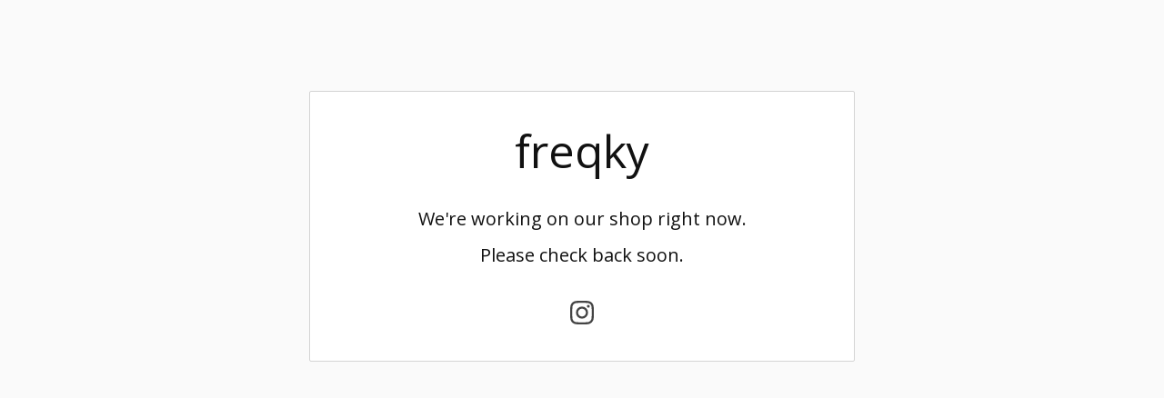

--- FILE ---
content_type: text/css; charset=utf-8
request_url: https://www.freqky.com/theme_stylesheets/203036179/1670050893/theme.css
body_size: 10608
content:
/*
 * jQuery FlexSlider v2.6.0
 * http://www.woothemes.com/flexslider/
 *
 * Copyright 2012 WooThemes
 * Free to use under the GPLv2 and later license.
 * http://www.gnu.org/licenses/gpl-2.0.html
 *
 * Contributing author: Tyler Smith (@mbmufffin)
 *
 */
/* ====================================================================================================================
 * FONT-FACE
 * ====================================================================================================================*/

@font-face {
  font-family: 'flexslider-icon';
  src: url('fonts/flexslider-icon.eot');
  src: url('fonts/flexslider-icon.eot?#iefix') format('embedded-opentype'), url('fonts/flexslider-icon.woff') format('woff'), url('fonts/flexslider-icon.ttf') format('truetype'), url('fonts/flexslider-icon.svg#flexslider-icon') format('svg');
  font-weight: normal;
  font-style: normal;
}
/* ====================================================================================================================
 * RESETS
 * ====================================================================================================================*/
.flex-container a:hover,
.flex-slider a:hover {
  outline: none;
}
.slides,
.slides > li,
.flex-control-nav,
.flex-direction-nav {
  margin: 0;
  padding: 0;
  list-style: none;
}
.flex-pauseplay span {
  text-transform: capitalize;
}
/* ====================================================================================================================
 * BASE STYLES
 * ====================================================================================================================*/
.flexslider {
  margin: 0;
  padding: 0;
}
.flexslider .slides > li {
  display: none;
  -webkit-backface-visibility: hidden;
}
.flexslider .slides img {
  width: 100%;
  display: block;
}
.flexslider .slides:after {
  content: "\0020";
  display: block;
  clear: both;
  visibility: hidden;
  line-height: 0;
  height: 0;
}
html[xmlns] .flexslider .slides {
  display: block;
}
* html .flexslider .slides {
  height: 1%;
}
.no-js .flexslider .slides > li:first-child {
  display: block;
}
/* ====================================================================================================================
 * DEFAULT THEME
 * ====================================================================================================================*/
.flexslider {
  margin: 0 0 60px;
  background: #ffffff;
  border: 4px solid #ffffff;
  position: relative;
  zoom: 1;
  -webkit-border-radius: 4px;
  -moz-border-radius: 4px;
  border-radius: 4px;
  -webkit-box-shadow: '' 0 1px 4px rgba(0, 0, 0, 0.2);
  -moz-box-shadow: '' 0 1px 4px rgba(0, 0, 0, 0.2);
  -o-box-shadow: '' 0 1px 4px rgba(0, 0, 0, 0.2);
  box-shadow: '' 0 1px 4px rgba(0, 0, 0, 0.2);
}
.flexslider .slides {
  zoom: 1;
}
.flexslider .slides img {
  height: auto;
  -moz-user-select: none;
}
.flex-viewport {
  max-height: 2000px;
  -webkit-transition: all 1s ease;
  -moz-transition: all 1s ease;
  -ms-transition: all 1s ease;
  -o-transition: all 1s ease;
  transition: all 1s ease;
}
.loading .flex-viewport {
  max-height: 300px;
}
.carousel li {
  margin-right: 5px;
}
.flex-direction-nav {
  *height: 0;
}
.flex-direction-nav a {
  text-decoration: none;
  display: block;
  width: 40px;
  height: 40px;
  margin: -20px 0 0;
  position: absolute;
  top: 50%;
  z-index: 10;
  overflow: hidden;
  opacity: 0;
  cursor: pointer;
  color: rgba(0, 0, 0, 0.8);
  text-shadow: 1px 1px 0 rgba(255, 255, 255, 0.3);
  -webkit-transition: all 0.3s ease-in-out;
  -moz-transition: all 0.3s ease-in-out;
  -ms-transition: all 0.3s ease-in-out;
  -o-transition: all 0.3s ease-in-out;
  transition: all 0.3s ease-in-out;
}
.flex-direction-nav a:before {
  font-family: "flexslider-icon";
  font-size: 40px;
  display: inline-block;
  content: '\f001';
  color: rgba(0, 0, 0, 0.8);
  text-shadow: 1px 1px 0 rgba(255, 255, 255, 0.3);
}
.flex-direction-nav a.flex-next:before {
  content: '\f002';
}
.flex-direction-nav .flex-prev {
  left: -50px;
}
.flex-direction-nav .flex-next {
  right: -50px;
  text-align: right;
}
.flexslider:hover .flex-direction-nav .flex-prev {
  opacity: 0.7;
  left: 10px;
}
.flexslider:hover .flex-direction-nav .flex-prev:hover {
  opacity: 1;
}
.flexslider:hover .flex-direction-nav .flex-next {
  opacity: 0.7;
  right: 10px;
}
.flexslider:hover .flex-direction-nav .flex-next:hover {
  opacity: 1;
}
.flex-direction-nav .flex-disabled {
  opacity: 0!important;
  filter: alpha(opacity=0);
  cursor: default;
  z-index: -1;
}
.flex-pauseplay a {
  display: block;
  width: 20px;
  height: 20px;
  position: absolute;
  bottom: 5px;
  left: 10px;
  opacity: 0.8;
  z-index: 10;
  overflow: hidden;
  cursor: pointer;
  color: #000;
}
.flex-pauseplay a:before {
  font-family: "flexslider-icon";
  font-size: 20px;
  display: inline-block;
  content: '\f004';
}
.flex-pauseplay a:hover {
  opacity: 1;
}
.flex-pauseplay a.flex-play:before {
  content: '\f003';
}
.flex-control-nav {
  width: 100%;
  position: absolute;
  bottom: -40px;
  text-align: center;
}
.flex-control-nav li {
  margin: 0 6px;
  display: inline-block;
  zoom: 1;
  *display: inline;
}
.flex-control-paging li a {
  width: 11px;
  height: 11px;
  display: block;
  background: #666;
  background: rgba(0, 0, 0, 0.5);
  cursor: pointer;
  text-indent: -9999px;
  -webkit-box-shadow: inset 0 0 3px rgba(0, 0, 0, 0.3);
  -moz-box-shadow: inset 0 0 3px rgba(0, 0, 0, 0.3);
  -o-box-shadow: inset 0 0 3px rgba(0, 0, 0, 0.3);
  box-shadow: inset 0 0 3px rgba(0, 0, 0, 0.3);
  -webkit-border-radius: 20px;
  -moz-border-radius: 20px;
  border-radius: 20px;
}
.flex-control-paging li a:hover {
  background: #333;
  background: rgba(0, 0, 0, 0.7);
}
.flex-control-paging li a.flex-active {
  background: #000;
  background: rgba(0, 0, 0, 0.9);
  cursor: default;
}
.flex-control-thumbs {
  margin: 5px 0 0;
  position: static;
  overflow: hidden;
}
.flex-control-thumbs li {
  width: 25%;
  float: left;
  margin: 0;
}
.flex-control-thumbs img {
  width: 100%;
  height: auto;
  display: block;
  opacity: .7;
  cursor: pointer;
  -moz-user-select: none;
  -webkit-transition: all 1s ease;
  -moz-transition: all 1s ease;
  -ms-transition: all 1s ease;
  -o-transition: all 1s ease;
  transition: all 1s ease;
}
.flex-control-thumbs img:hover {
  opacity: 1;
}
.flex-control-thumbs .flex-active {
  opacity: 1;
  cursor: default;
}
/* ====================================================================================================================
 * RESPONSIVE
 * ====================================================================================================================*/
@media screen and (max-width: 860px) {
  .flex-direction-nav .flex-prev {
    opacity: 1;
    left: 10px;
  }
  .flex-direction-nav .flex-next {
    opacity: 1;
    right: 10px;
  }
}
/* Magnific Popup CSS */

.mfp-bg {
  top: 0;
  left: 0;
  width: 100%;
  height: 100%;
  z-index: 1042;
  overflow: hidden;
  position: fixed;
  background: #0b0b0b;
  opacity: 0.8; }

.mfp-wrap {
  top: 0;
  left: 0;
  width: 100%;
  height: 100%;
  z-index: 1043;
  position: fixed;
  outline: none !important;
  -webkit-backface-visibility: hidden; }

.mfp-container {
  text-align: center;
  position: absolute;
  width: 100%;
  height: 100%;
  left: 0;
  top: 0;
  padding: 0 8px;
  box-sizing: border-box; }

.mfp-container:before {
  content: '';
  display: inline-block;
  height: 100%;
  vertical-align: middle; }

.mfp-align-top .mfp-container:before {
  display: none; }

.mfp-content {
  position: relative;
  display: inline-block;
  vertical-align: middle;
  margin: 0 auto;
  text-align: left;
  z-index: 1045; }

.mfp-inline-holder .mfp-content,
.mfp-ajax-holder .mfp-content {
  width: 100%;
  cursor: auto; }

.mfp-ajax-cur {
  cursor: progress; }

.mfp-zoom-out-cur, .mfp-zoom-out-cur .mfp-image-holder .mfp-close {
  cursor: -moz-zoom-out;
  cursor: -webkit-zoom-out;
  cursor: zoom-out; }

.mfp-zoom {
  cursor: pointer;
  cursor: -webkit-zoom-in;
  cursor: -moz-zoom-in;
  cursor: zoom-in; }

.mfp-auto-cursor .mfp-content {
  cursor: auto; }

.mfp-close,
.mfp-arrow,
.mfp-preloader,
.mfp-counter {
  -webkit-user-select: none;
  -moz-user-select: none;
  user-select: none; }

.mfp-loading.mfp-figure {
  display: none; }

.mfp-hide {
  display: none !important; }

.mfp-preloader {
  color: #CCC;
  position: absolute;
  top: 50%;
  width: auto;
  text-align: center;
  margin-top: -0.8em;
  left: 8px;
  right: 8px;
  z-index: 1044; }
  .mfp-preloader a {
    color: #CCC; }
    .mfp-preloader a:hover {
      color: #FFF; }

.mfp-s-ready .mfp-preloader {
  display: none; }

.mfp-s-error .mfp-content {
  display: none; }

button.mfp-close,
button.mfp-arrow {
  overflow: visible;
  cursor: pointer;
  background: transparent;
  border: 0;
  -webkit-appearance: none;
  display: block;
  outline: none;
  padding: 0;
  z-index: 1046;
  box-shadow: none;
  touch-action: manipulation; }

button::-moz-focus-inner {
  padding: 0;
  border: 0; }

.mfp-close {
  width: 44px;
  height: 44px;
  line-height: 44px;
  position: absolute;
  right: 0;
  top: 0;
  text-decoration: none;
  text-align: center;
  opacity: 0.65;
  padding: 0 0 18px 10px;
  color: #FFF;
  font-style: normal;
  font-size: 28px;
  font-family: Arial, Baskerville, monospace; }
  .mfp-close:hover,
  .mfp-close:focus {
    opacity: 1; }
  .mfp-close:active {
    top: 1px; }

.mfp-close-btn-in .mfp-close {
  color: #333; }

.mfp-image-holder .mfp-close,
.mfp-iframe-holder .mfp-close {
  color: #FFF;
  right: -6px;
  text-align: right;
  padding-right: 6px;
  width: 100%; }

.mfp-counter {
  position: absolute;
  top: 0;
  right: 0;
  color: #CCC;
  font-size: 12px;
  line-height: 18px;
  white-space: nowrap; }

.mfp-arrow {
  position: absolute;
  opacity: 0.65;
  margin: 0;
  top: 50%;
  margin-top: -55px;
  padding: 0;
  width: 90px;
  height: 110px;
  -webkit-tap-highlight-color: transparent; }
  .mfp-arrow:active {
    margin-top: -54px; }
  .mfp-arrow:hover,
  .mfp-arrow:focus {
    opacity: 1; }
  .mfp-arrow:before,
  .mfp-arrow:after {
    content: '';
    display: block;
    width: 0;
    height: 0;
    position: absolute;
    left: 0;
    top: 0;
    margin-top: 35px;
    margin-left: 35px;
    border: medium inset transparent; }
  .mfp-arrow:after {
    border-top-width: 13px;
    border-bottom-width: 13px;
    top: 8px; }
  .mfp-arrow:before {
    border-top-width: 21px;
    border-bottom-width: 21px;
    opacity: 0.7; }

.mfp-arrow-left {
  left: 0; }
  .mfp-arrow-left:after {
    border-right: 17px solid #FFF;
    margin-left: 31px; }
  .mfp-arrow-left:before {
    margin-left: 25px;
    border-right: 27px solid #3F3F3F; }

.mfp-arrow-right {
  right: 0; }
  .mfp-arrow-right:after {
    border-left: 17px solid #FFF;
    margin-left: 39px; }
  .mfp-arrow-right:before {
    border-left: 27px solid #3F3F3F; }

.mfp-iframe-holder {
  padding-top: 40px;
  padding-bottom: 40px; }
  .mfp-iframe-holder .mfp-content {
    line-height: 0;
    width: 100%;
    max-width: 900px; }
  .mfp-iframe-holder .mfp-close {
    top: -40px; }

.mfp-iframe-scaler {
  width: 100%;
  height: 0;
  overflow: hidden;
  padding-top: 56.25%; }
  .mfp-iframe-scaler iframe {
    position: absolute;
    display: block;
    top: 0;
    left: 0;
    width: 100%;
    height: 100%;
    box-shadow: 0 0 8px rgba(0, 0, 0, 0.6);
    background: #000; }

/* Main image in popup */
img.mfp-img {
  width: auto;
  max-width: 100%;
  height: auto;
  display: block;
  line-height: 0;
  box-sizing: border-box;
  padding: 40px 0 40px;
  margin: 0 auto; }

/* The shadow behind the image */
.mfp-figure {
  line-height: 0; }
  .mfp-figure:after {
    content: '';
    position: absolute;
    left: 0;
    top: 40px;
    bottom: 40px;
    display: block;
    right: 0;
    width: auto;
    height: auto;
    z-index: -1;
    box-shadow: 0 0 8px rgba(0, 0, 0, 0.6);
    background: #444; }
  .mfp-figure small {
    color: #BDBDBD;
    display: block;
    font-size: 12px;
    line-height: 14px; }
  .mfp-figure figure {
    margin: 0; }

.mfp-bottom-bar {
  margin-top: -36px;
  position: absolute;
  top: 100%;
  left: 0;
  width: 100%;
  cursor: auto; }

.mfp-title {
  text-align: left;
  line-height: 18px;
  color: #F3F3F3;
  word-wrap: break-word;
  padding-right: 36px; }

.mfp-image-holder .mfp-content {
  max-width: 100%; }

.mfp-gallery .mfp-image-holder .mfp-figure {
  cursor: pointer; }

@media screen and (max-width: 800px) and (orientation: landscape), screen and (max-height: 300px) {
  /**
       * Remove all paddings around the image on small screen
       */
  .mfp-img-mobile .mfp-image-holder {
    padding-left: 0;
    padding-right: 0; }
  .mfp-img-mobile img.mfp-img {
    padding: 0; }
  .mfp-img-mobile .mfp-figure:after {
    top: 0;
    bottom: 0; }
  .mfp-img-mobile .mfp-figure small {
    display: inline;
    margin-left: 5px; }
  .mfp-img-mobile .mfp-bottom-bar {
    background: rgba(0, 0, 0, 0.6);
    bottom: 0;
    margin: 0;
    top: auto;
    padding: 3px 5px;
    position: fixed;
    box-sizing: border-box; }
    .mfp-img-mobile .mfp-bottom-bar:empty {
      padding: 0; }
  .mfp-img-mobile .mfp-counter {
    right: 5px;
    top: 3px; }
  .mfp-img-mobile .mfp-close {
    top: 0;
    right: 0;
    width: 35px;
    height: 35px;
    line-height: 35px;
    background: rgba(0, 0, 0, 0.6);
    position: fixed;
    text-align: center;
    padding: 0; } }

@media all and (max-width: 900px) {
  .mfp-arrow {
    -webkit-transform: scale(0.75);
    transform: scale(0.75); }
  .mfp-arrow-left {
    -webkit-transform-origin: 0;
    transform-origin: 0; }
  .mfp-arrow-right {
    -webkit-transform-origin: 100%;
    transform-origin: 100%; }
  .mfp-container {
    padding-left: 6px;
    padding-right: 6px; } }
/*! normalize.css v3.0.3 | MIT License | github.com/necolas/normalize.css */
html{font-family:sans-serif;-ms-text-size-adjust:100%;-webkit-text-size-adjust:100%}body{margin:0}article,aside,details,figcaption,figure,footer,header,hgroup,main,menu,nav,section,summary{display:block}audio,canvas,progress,video{display:inline-block;vertical-align:baseline}audio:not([controls]){display:none;height:0}[hidden],template{display:none}a{background-color:transparent}a:active,a:hover{outline:0}abbr[title]{border-bottom:1px dotted}b,strong{font-weight:bold}dfn{font-style:italic}h1{font-size:2em;margin:.67em 0}mark{background:#ff0;color:#000}small{font-size:80%}sub,sup{font-size:75%;line-height:0;position:relative;vertical-align:baseline}sup{top:-0.5em}sub{bottom:-0.25em}img{border:0}svg:not(:root){overflow:hidden}figure{margin:1em 40px}hr{box-sizing:content-box;height:0}pre{overflow:auto}code,kbd,pre,samp{font-family:monospace,monospace;font-size:1em}button,input,optgroup,select,textarea{color:inherit;font:inherit;margin:0}button{overflow:visible}button,select{text-transform:none}button,html input[type="button"],input[type="reset"],input[type="submit"]{-webkit-appearance:button;cursor:pointer}button[disabled],html input[disabled]{cursor:default}button::-moz-focus-inner,input::-moz-focus-inner{border:0;padding:0}input{line-height:normal}input[type="checkbox"],input[type="radio"]{box-sizing:border-box;padding:0}input[type="number"]::-webkit-inner-spin-button,input[type="number"]::-webkit-outer-spin-button{height:auto}input[type="search"]{-webkit-appearance:textfield;box-sizing:content-box}input[type="search"]::-webkit-search-cancel-button,input[type="search"]::-webkit-search-decoration{-webkit-appearance:none}fieldset{border:1px solid silver;margin:0 2px;padding:.35em .625em .75em}legend{border:0;padding:0}textarea{overflow:auto}optgroup{font-weight:bold}table{border-collapse:collapse;border-spacing:0}td,th{padding:0}
* {
  box-sizing: border-box;
}

body, html {
  height: 100%;
  min-height: 100%;
  position: relative;
}

body {
  display: -webkit-flex;
  display: -ms-flexbox;
  display: flex;
  -webkit-flex-direction: column;
  -ms-flex-direction: column;
  flex-direction: column;
  -moz-osx-font-smoothing: grayscale;
  -webkit-font-smoothing: antialiased;
  background-color: #FFFFFF;
  color: #111111;
  font-family: "Open Sans", sans-serif;
  line-height: 1;
}

a {
  transition: color 0.2s ease, text-decoration-color 0.2s ease;
  color: #444444;
  text-decoration-color: transparent;
}
a:hover, a:focus {
  color: #111111;
  text-decoration: underline;
}

h1, h2, h3, h4, h5, h6 {
  color: #0D0F0F;
  font-family: "Cutive Mono", monospace;
  font-weight: 500;
  line-height: 1.25;
  margin: 0;
  padding: 0;
}

h1 {
  font-size: 28px;
  margin-bottom: 30px;
}
@media only screen and (max-width: 800px) {
  h1 {
    text-align: center;
  }
}

img {
  display: block;
  max-width: 100%;
}

p {
  font-size: 16px;
  line-height: 1.5em;
  margin: 0 0 20px;
}

ul, ol {
  list-style-position: inside;
  margin: 0;
  padding: 0;
}

.mobile_nav {
  box-shadow: 0px 1px 3px #d4d4d4;
  -ms-flex-align: center;
  -webkit-align-items: center;
  align-items: center;
  -ms-flex-pack: start;
  -webkit-justify-content: flex-start;
  justify-content: flex-start;
  background-color: #FFFFFF;
  border-bottom: 1px solid #d4d4d4;
  display: none;
  height: 60px;
  padding: 0 20px;
  position: absolute;
  top: 0;
  width: 100%;
}
@media only screen and (max-width: 945px) {
  .mobile_nav {
    display: -webkit-flex;
    display: -ms-flexbox;
    display: flex;
    z-index: 11;
  }
}
.mobile_nav button.open_menu {
  -webkit-transition: 0.1s ease-in-out;
  transition: 0.1s ease-in-out;
  background: none !important;
  height: 14px;
  position: relative;
  width: 22px;
}
.mobile_nav button.open_menu span {
  border-radius: 2px;
  -webkit-transform: rotate(0deg);
  transform: rotate(0deg);
  -webkit-transition: 0.1s ease-in-out;
  transition: 0.1s ease-in-out;
  display: block;
  background: #0D0F0F;
  width: 100%;
  height: 2px;
  position: absolute;
  left: 0;
  opacity: 1;
}
.mobile_nav button.open_menu span:nth-child(1) {
  top: 0px;
}
.mobile_nav button.open_menu span:nth-child(2), .mobile_nav button.open_menu span:nth-child(3) {
  top: 50%;
}
.mobile_nav button.open_menu span:nth-child(4) {
  top: 99%;
}
.mobile_nav button.open_menu.open span:nth-child(1) {
  top: 18px;
  width: 0%;
  left: 50%;
}
.mobile_nav button.open_menu.open span:nth-child(2) {
  -webkit-transform: rotate(45deg);
  transform: rotate(45deg);
}
.mobile_nav button.open_menu.open span:nth-child(3) {
  -webkit-transform: rotate(-45deg);
  transform: rotate(-45deg);
}
.mobile_nav button.open_menu.open span:nth-child(4) {
  top: 18px;
  width: 0%;
  left: 50%;
}
.mobile_nav:hover .line-1, .mobile_nav:focus .line-1 {
  -webkit-transform: translateY(-2px);
  transform: translateY(-2px);
}
.mobile_nav:hover .line3, .mobile_nav:focus .line3 {
  -webkit-transform: translateY(2px);
  transform: translateY(2px);
}
.mobile_nav .mobile_cart {
  display: -webkit-flex;
  display: -ms-flexbox;
  display: flex;
  -ms-flex-align: center;
  -webkit-align-items: center;
  align-items: center;
  margin-left: auto;
}
.mobile_nav .mobile_cart .cart_icon {
  display: block;
  fill: #444444;
  height: 22px;
  margin-right: 10px;
  width: 22px;
}

.wrap {
  -webkit-flex: 1;
  -ms-flex: 1;
  flex: 1;
  margin: 0 auto;
  max-width: 1300px;
  padding: 0 20px 80px;
  width: 100%;
}
.wrap:after {
  content: "";
  display: table;
  clear: both;
}
@media screen and (max-width: 945px) {
  .wrap {
    padding-bottom: 40px;
  }
}

_:-ms-fullscreen, :root .wrap {
  -webkit-flex: 1 0 auto;
  -ms-flex: 1 0 auto;
  flex: 1 0 auto;
}

a.skip-link {
  -webkit-transition: all 0.3s;
  transition: all 0.3s;
  background: #FFFFFF;
  border: 1px solid #444444;
  color: #444444;
  left: 25px;
  padding: 15px 20px;
  position: absolute;
  text-decoration: underline;
  top: -150px;
  z-index: 100;
}
a.skip-link:focus {
  top: 20px;
}

header {
  background: #FAFAFA;
  border-bottom: 1px solid #d4d4d4;
  font-family: "Cutive Mono", monospace;
  font-size: 28px;
  padding: 50px 0;
  margin-bottom: 40px;
  text-align: center;
}
@media only screen and (max-width: 945px) {
  header {
    margin: 0 0 40px;
    padding: 100px 20px 40px;
  }
}
header .inner-wrapper {
  padding: 0 20px;
  -ms-flex-pack: center;
  -webkit-justify-content: center;
  justify-content: center;
}
@media screen and (max-width: 800px) {
  header .inner-wrapper {
    -ms-flex-pack: center;
    -webkit-justify-content: center;
    justify-content: center;
    padding: 0;
  }
}

.store_header {
  color: #0D0F0F;
  display: inline-block;
  font-size: 44px;
}
.store_header:hover, .store_header:active {
  color: #111111;
}
.store_header.text {
  display: inline-block;
  line-height: 1.2em;
  text-decoration: none;
  white-space: normal;
  word-break: break-word;
}

.store-image {
  display: block;
  max-height: 140px;
  object-fit: contain;
  width: 100%;
}

.hidden {
  display: none;
}

.content {
  float:  left ;
  padding-left:  0 ;
  padding-right:  60px ;
  position: relative;
  max-width: 80%;
  width: 100%;
}
.content:after {
  content: "";
  display: table;
  clear: both;
}
@media only screen and (max-width: 945px) {
  .content {
    float: none;
    max-width: 100%;
    padding-left: 0;
    padding-right: 0;
  }
}

.custom_content {
  font-family: "Open Sans", sans-serif;
  font-size: 16px;
  line-height: 1.5em;
  margin: 0  auto ;
  max-width: 700px;
  width: 100%;
}
.custom_content a {
  text-decoration: underline;
}
.custom_content iframe {
  max-width: 100%;
}

aside {
  background-color: #FFFFFF;
  float:  right ;
  width: 20%;
}
@media only screen and (max-width: 945px) {
  aside {
    border-bottom: 1px solid #d4d4d4;
    display: none;
    left: 0;
    padding: 80px 20px 0;
    position: absolute;
    top: 0;
    width: 100%;
    z-index: 10;
  }
  aside.open {
    display: block;
  }
}
aside .nav_title {
  color: #0D0F0F;
  border-bottom: 1px solid #d4d4d4;
  font-family: "Cutive Mono", monospace;
  font-size: 22px;
  line-height: 1.3em;
  margin-bottom: 4px;
  padding: 0 0 6px;
}
aside .side_cart {
  display: -webkit-flex;
  display: -ms-flexbox;
  display: flex;
  -ms-flex-align: center;
  -webkit-align-items: center;
  align-items: center;
  -ms-flex-pack: start;
  -webkit-justify-content: flex-start;
  justify-content: flex-start;
  -webkit-transition: background 0.2s ease, color 0.2s ease, border 0.2s ease;
  transition: background 0.2s ease, color 0.2s ease, border 0.2s ease;
  border-radius: 2px;
  background-color: #FFFFFF;
  border: 1px solid #0D0F0F;
  color: #0D0F0F;
  font-family: "Open Sans", sans-serif;
  height: 50px;
  margin-bottom: 40px;
  padding: 0 10px;
  position: relative;
  text-decoration: none !important;
}
@media only screen and (max-width: 945px) {
  aside .side_cart {
    display: none;
  }
}
aside .side_cart .cart_title {
  margin-left: 6px;
}
aside .side_cart .cart_numbers {
  margin-left: auto;
}
@media only screen and (max-width: 1100px) {
  aside .side_cart .cart_numbers {
    display: none;
  }
}
aside .side_cart .cart_icon {
  -webkit-transition: fill 0.2s ease;
  transition: fill 0.2s ease;
  fill: #0D0F0F;
  height: 22px;
  width: 22px;
}
aside .side_cart:hover, aside .side_cart:focus, aside .side_cart:active {
  background-color: #111111;
  border: 1px solid #111111;
  color: #FFFFFF;
}
aside .side_cart:hover .cart_icon, aside .side_cart:focus .cart_icon, aside .side_cart:active .cart_icon {
  fill: #FFFFFF;
}
aside ul {
  list-style: none;
  margin: 0;
  padding: 0;
}
aside ul li {
  display: block;
}
@media screen and (max-width: 945px) {
  aside ul li {
    margin: 4px 0;
  }
}
aside ul li a {
  display: block;
  padding: 6px 0;
  line-height: 1.25em;
}
@media screen and (max-width: 945px) {
  aside ul li a {
    font-size: 18px;
  }
}
aside nav > div {
  margin-bottom: 20px;
}
aside nav > div:first-child {
  margin-top: 0;
}

.search-form {
  display: -webkit-flex;
  display: -ms-flexbox;
  display: flex;
  -ms-flex-align: center;
  -webkit-align-items: center;
  align-items: center;
  height: 32px;
  position: relative;
}
.search-form:focus-within .search-icon {
  display: block;
}

.search-input {
  border: none !important;
  cursor: pointer;
  font-family: "Open Sans", sans-serif;
  height: auto;
  padding: 4px 32px 4px 0;
  position: absolute;
  width: calc(100% + 4px);
}
@media screen and (max-width: 945px) {
  .search-input {
    font-size: 18px;
  }
}
.search-input:hover, .search-input:focus {
  left: -4px;
  padding-left: 4px;
}
.search-input:hover::-webkit-input-placeholder {
  color: #111111;
}
.search-input:hover::-moz-placeholder {
  color: #111111;
}
.search-input:hover:-ms-input-placeholder {
  color: #111111;
}
.search-input:hover:-moz-placeholder {
  color: #111111;
}
.search-input::-webkit-input-placeholder {
  color: #444444;
}
.search-input::-moz-placeholder {
  color: #444444;
}
.search-input:-ms-input-placeholder {
  color: #444444;
}
.search-input:-moz-placeholder {
  color: #444444;
}

button.search-button {
  display: -webkit-flex;
  display: -ms-flexbox;
  display: flex;
  -ms-flex-align: center;
  -webkit-align-items: center;
  align-items: center;
  -ms-flex-pack: center;
  -webkit-justify-content: center;
  justify-content: center;
  background: none !important;
  height: 20px;
  padding: 0;
  position: absolute;
  right: 5px;
  top: 50%;
  transform: translateY(-50%);
  width: 20px;
}

.search-icon {
  fill: #444444;
  display: none;
  height: 16px;
  width: 16px;
}

.inner-wrapper {
  display: -webkit-flex;
  display: -ms-flexbox;
  display: flex;
  -webkit-flex-direction: row;
  -ms-flex-direction: row;
  flex-direction: row;
  -ms-flex-align: center;
  -webkit-align-items: center;
  align-items: center;
  -ms-flex-pack: justify;
  -webkit-justify-content: space-between;
  justify-content: space-between;
  height: 100%;
  margin: 0 auto;
  padding: 60px 20px;
  max-width: 1300px;
  width: 100%;
}

footer {
  border-top: 1px solid #d4d4d4;
  text-align: center;
  width: 100%;
}
footer .inner-wrapper {
  -webkit-flex-direction: column;
  -ms-flex-direction: column;
  flex-direction: column;
  -ms-flex-pack: center;
  -webkit-justify-content: center;
  justify-content: center;
  padding: 40px 20px;
}

.social_icons {
  display: -webkit-flex;
  display: -ms-flexbox;
  display: flex;
  list-style: none;
  margin: 0;
  padding: 0;
}
.social_icons li {
  margin: 0 12px;
}
.social_icons li a {
  display: block;
}
.social_icons li a svg {
  -webkit-transition: fill 0.2s ease;
  transition: fill 0.2s ease;
  display: block;
  fill: #444444;
  height: 26px;
  width: 26px;
}
.social_icons li a svg.tumblr-icon {
  width: 16px;
}
.social_icons li:hover svg {
  fill: #111111;
}

.social_icons + .footer_credit {
  margin-top: 30px;
}

.footer_credit {
  font-size: 14px;
}

.errors {
  border-radius: 2px;
  background: #950f1e;
  color: #FFFFFF;
  list-style: none;
  margin-bottom: 20px;
  padding: 12px 20px;
}
@media only screen and (max-width: 800px) {
  .errors {
    text-align: center;
  }
}

a[href], label[for], select, button, .pointer {
  cursor: pointer;
}

button, input, textarea, select {
  -webkit-appearance: none;
  -moz-appearance: none;
  appearance: none;
  background: none;
  border: none;
  border-radius: 2px;
  color: #111111;
  font-family: "Open Sans", sans-serif;
  font-size: 16px;
  height: 54px;
  padding: 0;
}

textarea {
  height: auto;
}

input, textarea {
  background: #FFFFFF;
  border: 1px solid #111111;
  color: #111111;
  padding: 8px 10px;
}
input:hover, input:focus, textarea:hover, textarea:focus {
  border: 1px solid #111111;
  color: #111111;
}

button, a.button {
  -webkit-transition: background 0.2s ease;
  transition: background 0.2s ease;
  background-color: #111111;
  border: none;
  color: #FFFFFF;
  cursor: pointer;
  display: inline-block;
  font-family: "Open Sans", sans-serif;
  font-size: 16px;
  height: 54px;
  line-height: 54px;
  padding: 0;
  text-align: center;
}
button.minimal-button, a.button.minimal-button {
  background: none;
  color: #111111;
  border: none;
  font-size: 15px;
  padding: 0;
}
button.minimal-button:not(:disabled):hover, button.minimal-button:not(:disabled):active, button.minimal-button:not(:disabled):focus, a.button.minimal-button:not(:disabled):hover, a.button.minimal-button:not(:disabled):active, a.button.minimal-button:not(:disabled):focus {
  -webkit-transform: none;
  transform: none;
  box-shadow: none;
  background: none;
  text-decoration: underline;
}
button:hover, button:focus, a.button:hover, a.button:focus {
  background-color: #FAB8F8;
}
button:disabled, button.disabled, a.button:disabled, a.button.disabled {
  background-color: #111111 !important;
  cursor: not-allowed;
  opacity: 0.4;
}

.select {
  border-radius: 2px;
  position: relative;
  border: 1px solid #111111;
  color: #111111;
  height: 50px;
  margin-bottom: 15px;
  padding: 0;
  position: relative;
  max-width: 80%;
  width: 100%;
}
.select select {
  background: none;
  border: 0;
  color: #111111;
  font-family: "Open Sans", sans-serif;
  font-size: 16px;
  height: 100%;
  line-height: 48px;
  padding: 0 38px 0 12px;
  position: relative;
  width: 100%;
  z-index: 2;
}
.select select option {
  background-color: #FFF;
  color: #000;
}
.select select:focus {
  box-shadow: none;
}
.select select::-ms-expand {
  display: none;
}
.select svg {
  -webkit-transition: 0.2s linear;
  transition: 0.2s linear;
  fill: #111111;
  height: 8px;
  margin-top: -2px;
  position: absolute;
  right: 14px;
  top: 50%;
  width: 13px;
  z-index: 1;
}
.select:hover, .select:focus, .select:active {
  color: #111111;
  border-color: #111111;
}
.select:hover select, .select:focus select, .select:active select {
  color: #111111;
}
.select:hover svg, .select:focus svg, .select:active svg {
  fill: #111111;
}

.sr-only {
  border: 0;
  clip: rect(0 0 0 0);
  height: 1px;
  margin: -1px;
  overflow: hidden;
  padding: 0;
  position: absolute;
  width: 1px;
}

.blur-up {
  -webkit-transition: filter 0.2s ease;
  transition: filter 0.2s ease;
  filter: blur(5px);
}
.blur-up.lazyloaded {
  filter: blur(0);
}
#maintenance {
  background-color: #FAFAFA;
  padding: 100px 15px;
}
@media screen and (max-width: 800px) {
  #maintenance {
    padding: 60px 20px;
  }
}
#maintenance .message_holder {
  display: -webkit-flex;
  display: -ms-flexbox;
  display: flex;
  -ms-flex-align: center;
  -webkit-align-items: center;
  align-items: center;
  -ms-flex-pack: center;
  -webkit-justify-content: center;
  justify-content: center;
  -webkit-flex-direction: column;
  -ms-flex-direction: column;
  flex-direction: column;
  border-radius: 2px;
  background-color: #FFFFFF;
  border: 1px solid #d4d4d4;
  font-size: 1.25em;
  margin: 0 auto;
  max-width: 600px;
  padding: 40px;
  text-align: center;
  width: 100%;
}
#maintenance .message_holder > * + * {
  margin-top: 40px;
}
#maintenance .message_holder .store-name {
  font-size: 2.5em;
}
.product-list-container {
  margin-top: -10px;
}

.product-list {
  display: -webkit-flex;
  display: -ms-flexbox;
  display: flex;
  -webkit-flex-wrap: wrap;
  -ms-flex-wrap: wrap;
  flex-wrap: wrap;
  -ms-flex-pack: start;
  -webkit-justify-content: flex-start;
  justify-content: flex-start;
  margin: 0 -10px;
}

.product-list-thumb {
  border-radius: 2px;
  color: #0D0F0F;
  display: block;
  font-size: 0;
  padding: 10px;
  padding-bottom: 30px;
  position: relative;
  text-align: center;
  vertical-align: middle;
  width: calc(100% / 3);
  word-break: break-word;
}
@media screen and (max-width: 1100px) {
  .product-list-thumb {
    width: calc(100% /  3 );
  }
}
@media screen and (max-width: 800px) {
  .product-list-thumb {
    width: calc(100% / 3);
  }
}
@media screen and (max-width: 640px) {
  .product-list-thumb {
    padding: 10px;
    width: calc(100% / 2);
  }
}

_:-ms-fullscreen, :root .product-list-thumb {
  width: calc(100% / 3 - .1px);
}
@media screen and (max-width: 1100px) {
  _:-ms-fullscreen, :root .product-list-thumb {
    width: calc(100% /  3  - .1px);
  }
}
@media screen and (max-width: 800px) {
  _:-ms-fullscreen, :root .product-list-thumb {
    width: calc(100% / 3 - .1px);
  }
}
@media screen and (max-width: 640px) {
  _:-ms-fullscreen, :root .product-list-thumb {
    padding: 10px;
    width: calc(100% / 2 - .1px);
  }
}

.product-list-link {
  -webkit-transition: color 0.2s ease;
  transition: color 0.2s ease;
  color: #0D0F0F;
  text-decoration: none;
}
.product-list-link:hover, .product-list-link:focus {
  color: #111111;
  text-decoration: none;
}
.product-list-link:hover .product-list-thumb-name, .product-list-link:hover .product-list-thumb-price, .product-list-link:focus .product-list-thumb-name, .product-list-link:focus .product-list-thumb-price {
  color: #111111;
}

.product-list-image-container {
  overflow: hidden;
  position: relative;
}
.product-list-image-container.product-list-image-container-default:before {
  display: none;
}
.product-list-image-container:before {
  display: block;
  width: 100%;
  content: "";
  padding-bottom: 100%;
  height: 0;
}

.product-list-image {
  position: absolute;
  display: block;
  top: 0;
  left: 0;
  width: 100%;
  height: 100%;
}
.product-list-image.grid-default {
  position: relative;
}
.product-list-image.grid-cover {
  object-fit: cover;
}
.product-list-image.grid-contain {
  object-fit: contain;
}

.product-list-thumb-info {
  font-size: 16px;
  line-height: 1.25em;
  padding: 10px 0;
  position: relative;
}

.product-list-thumb-name {
  -webkit-transition: color 0.2s ease;
  transition: color 0.2s ease;
  color: #0D0F0F;
  font-family: "Cutive Mono", monospace;
  overflow-wrap: break-word;
  position: relative;
}

.product-list-thumb-price {
  -webkit-transition: color 0.2s ease;
  transition: color 0.2s ease;
  color: #444444;
  font-weight: bold;
  font-size: 15px;
  margin-top: 6px;
}

.product-list-thumb-status {
  display: inline-block;
  font-style: italic;
  font-weight: normal;
}

.pagination {
  display: -webkit-flex;
  display: -ms-flexbox;
  display: flex;
  -webkit-flex-direction: row;
  -ms-flex-direction: row;
  flex-direction: row;
  -ms-flex-pack: justify;
  -webkit-justify-content: space-between;
  justify-content: space-between;
  -ms-flex-align: center;
  -webkit-align-items: center;
  align-items: center;
  border-top: 1px solid #d4d4d4;
  line-height: 40px;
  padding: 10px 0;
}
@media screen and (max-width: 945px) {
  .pagination {
    font-size: 15px;
  }
}

@media screen and (min-width: 641px) {
  .pagination-caption {
    display: none;
  }
}
.page-numbers {
  display: -webkit-flex;
  display: -ms-flexbox;
  display: flex;
  -webkit-flex-wrap: wrap;
  -ms-flex-wrap: wrap;
  flex-wrap: wrap;
  -ms-flex-pack: center;
  -webkit-justify-content: center;
  justify-content: center;
  margin: 0 20px;
}
@media screen and (max-width: 640px) {
  .page-numbers {
    display: none;
  }
}
.page-numbers .previous, .page-numbers .next {
  display: none;
}
.page-numbers > a, .page-numbers > span {
  display: -webkit-flex;
  display: -ms-flexbox;
  display: flex;
  -ms-flex-align: center;
  -webkit-align-items: center;
  align-items: center;
  -ms-flex-pack: center;
  -webkit-justify-content: center;
  justify-content: center;
  background: #FFFFFF;
  border-radius: 100%;
  color: #444444;
  text-align: center;
  height: 40px;
  margin-right: 8px;
  order: 1;
  position: relative;
  text-decoration: none;
  width: 40px;
}
.page-numbers > a.current, .page-numbers > span.current {
  background: #111111;
  color: #FFFFFF;
}
.page-numbers > a.disabled, .page-numbers > span.disabled {
  cursor: not-allowed;
  opacity: 0.4;
}
.page-numbers > a:hover, .page-numbers > a:focus {
  color: #111111;
  text-decoration: underline;
}

.page-link {
  display: -webkit-flex;
  display: -ms-flexbox;
  display: flex;
  -ms-flex-align: center;
  -webkit-align-items: center;
  align-items: center;
  color: #444444;
  line-height: 40px;
  text-align: center;
  height: 40px;
  padding: 0;
  position: relative;
  text-decoration: none;
}
.page-link:not(.disabled):hover, .page-link:not(.disabled):focus {
  background: none;
  color: #111111;
  text-decoration: underline;
}
.page-link:not(.disabled):hover svg, .page-link:not(.disabled):focus svg {
  fill: #111111;
}
.page-link.next-page-link span {
  margin-right: 5px;
}
.page-link.previous-page-link span {
  margin-left: 5px;
}
.page-link.previous-page-link svg {
  -webkit-transform: rotate(-180deg);
  transform: rotate(-180deg);
}
.page-link.disabled {
  cursor: not-allowed;
  opacity: 0;
  visibility: hidden;
}
.page-link svg {
  display: block;
  fill: #444444;
}

#home-page .pagination {
  display: none;
}

@media only screen and (max-width: 800px) {
  p.no_products {
    text-align: center;
  }
}
.product_images {
  float: left;
  max-width: 55%;
  width: 100%;
}
.product_images a {
  display: block;
  position: relative;
  overflow: hidden;
}
@media only screen and (max-width: 800px) {
  .product_images {
    float: none;
    margin: 20px 0 40px;
    max-width: 100%;
  }
}
.product_images .primary_image {
  border-radius: 2px;
  display: block;
  width: 100%;
}
.product_images .product_thumbnails {
  font-size: 0;
  margin: 10px -5px 0 -5px;
  padding: 0;
  text-align: center;
}
.product_images .product_thumbnails:after {
  content: "";
  display: table;
  clear: both;
}
.product_images .product_thumbnails li {
  display: inline-block;
  padding: 0 5px;
  vertical-align: top;
  width: 25%;
}
.product_images .product_thumbnails li img {
  border-radius: 2px;
  display: block;
  width: 100%;
}

.product_pricing, .product_details {
  float: right;
  padding-left: 40px;
  max-width: 45%;
  width: 100%;
}
@media only screen and (max-width: 945px) {
  .product_pricing, .product_details {
    padding-left: 20px;
  }
}
@media only screen and (max-width: 800px) {
  .product_pricing, .product_details {
    float: none;
    max-width: 100%;
    padding: 0;
  }
}

.product_pricing h1 {
  margin-bottom: 10px;
}
.product_pricing .product_price_status {
  display: -webkit-flex;
  display: -ms-flexbox;
  display: flex;
  -ms-flex-align: center;
  -webkit-align-items: center;
  align-items: center;
  color: #111111;
  font-family: "Open Sans", sans-serif;
  font-size: 22px;
  margin-bottom: 40px;
}
@media screen and (max-width: 800px) {
  .product_pricing .product_price_status {
    -ms-flex-pack: center;
    -webkit-justify-content: center;
    justify-content: center;
  }
}
.product_pricing .product_price_status .product_price {
  vertical-align: middle;
}
.product_pricing .product_price_status .small_status {
  border-radius: 2px;
  border: 1px solid #444444;
  color: #444444;
  font-size: 13px;
  margin-left: 10px;
  padding: 4px 8px;
  position: relative;
  text-transform: uppercase;
}
.product_pricing h4 {
  border-bottom: none;
  font-size: 20px;
  margin: 0;
  padding: 0 0 6px;
}
@media only screen and (max-width: 800px) {
  .product_pricing {
    margin-bottom: 40px;
    text-align: center;
  }
}

.reset-selection-button-container {
  text-align: center;
  width: 100%;
}

button.reset-selection-button {
  display: none;
  height: auto;
  max-width: 100%;
  line-height: normal;
  margin: 20px auto 0;
  padding: 4px;
  width: auto;
}

.product_details .product_description {
  font-size: 16px;
  line-height: 1.5em;
  margin: 0 0 40px;
}
.product_details .product_description a {
  text-decoration: underline;
}
.product_details .product_description iframe {
  max-width: 100%;
}
.product_details form {
  margin-bottom: 40px;
}
.product_details form .select {
  margin-bottom: 20px;
  max-width: 100%;
}
.product_details form .add-to-cart-button {
  width: 100%;
}
@media only screen and (max-width: 800px) {
  .product_details .share_buttons {
    text-align: center;
  }
}
.product_details .share_buttons li {
  display: inline-block;
  margin-right: 20px;
  position: relative;
}
@media screen and (max-width: 800px) {
  .product_details .share_buttons li {
    margin: 0 10px;
  }
}
.product_details .share_buttons li a {
  cursor: pointer;
  display: block;
}
.product_details .share_buttons li a svg {
  -webkit-transition: 0.2s linear;
  transition: 0.2s linear;
  fill: #444444;
  height: 20px;
  width: 20px;
}
.product_details .share_buttons li a:hover svg {
  fill: #111111;
}
.product_details .share_buttons li.social_pinterest a {
  display: inline-block;
  position: relative;
}
.product_details .share_buttons li.social_pinterest a:after {
  content: "";
  position: absolute;
  top: 0;
  right: 0;
  bottom: 0;
  left: 0;
}

.product-form {
  max-width: 350px;
  width: 100%;
}
@media screen and (max-width: 945px) {
  .product-form {
    max-width: 100%;
  }
}
.product-form select span, .product-form select span option {
  display: none;
  opacity: 0;
  visibility: hidden;
}

.mfp-top-bar {
  display: -webkit-flex;
  display: -ms-flexbox;
  display: flex;
  -ms-flex-align: center;
  -webkit-align-items: center;
  align-items: center;
  padding: 5px 0;
  position: absolute;
  top: 48px;
  width: 100%;
}

.mfp-title {
  display: none;
}

.mfp-counter {
  color: #F7F7F7;
  font-size: 15px;
  position: relative;
}

.mfp-arrow:before, .mfp-arrow:after {
  display: none;
}

.mfp-image-holder button.mfp-close {
  display: -webkit-flex;
  display: -ms-flexbox;
  display: flex;
  -ms-flex-align: center;
  -webkit-align-items: center;
  align-items: center;
  -ms-flex-pack: center;
  -webkit-justify-content: center;
  justify-content: center;
  background: none !important;
  margin-left: auto;
  opacity: 1;
  padding: 6px;
  right: 0;
  position: relative;
  width: auto !important;
}
.mfp-image-holder button.mfp-close svg {
  fill: #F7F7F7;
  pointer-events: none;
}

img.mfp-img {
  padding: 100px 0 40px;
}

.mfp-figure:after {
  display: none;
}

.mfp-arrow {
  display: -webkit-flex;
  display: -ms-flexbox;
  display: flex;
  -ms-flex-align: center;
  -webkit-align-items: center;
  align-items: center;
  -ms-flex-pack: center;
  -webkit-justify-content: center;
  justify-content: center;
  background: #FFF !important;
  height: 65px;
  margin-top: 0;
  opacity: 0.7;
  width: 65px;
}
.mfp-arrow:active {
  margin-top: 0;
}
.mfp-arrow svg {
  display: block;
  fill: #000;
  height: 20px;
  margin: 0 auto;
  pointer-events: none;
  width: 20px;
}
.mfp-arrow:hover {
  opacity: 1;
}
@media (max-width: 900px) {
  .mfp-arrow {
    -webkit-transform: scale(0.7);
    transform: scale(0.7);
  }
}

.mfp-container {
  padding: 0 10px !important;
}

.mfp-arrow-left {
  left: 40px;
}
@media (max-width: 945px) {
  .mfp-arrow-left {
    left: 14px;
  }
}

.mfp-arrow-right {
  right: 40px;
}
@media (max-width: 945px) {
  .mfp-arrow-right {
    right: 14px;
  }
}

.mfp-preloader {
  -webkit-animation: loading-animation 1.5s infinite ease-in-out;
  animation: loading-animation 1.5s infinite ease-in-out;
  border-radius: 100%;
  background: #FFF;
  height: 40px;
  margin: 0 auto;
  opacity: 1;
  width: 40px;
}

@-webkit-keyframes loading-animation {
  0% {
    -webkit-transform: scale(0.1, 0.1);
    opacity: 0;
  }
  50% {
    opacity: 1;
  }
  100% {
    -webkit-transform: scale(1.2, 1.2);
    opacity: 0;
  }
}
@keyframes loading-animation {
  0% {
    -webkit-transform: scale(0.1, 0.1);
    opacity: 0;
  }
  50% {
    opacity: 1;
  }
  100% {
    -webkit-transform: scale(1.2, 1.2);
    opacity: 0;
  }
}
#instant-checkout-button {
  margin-top: 12px;
}
.flexslider {
  border-radius: 2px;
  background: none;
  border: 0;
  height: 100%;
}
.flexslider .flex-nav {
  list-style: none;
}
@media screen and (max-width: 800px) {
  .flexslider .flex-nav {
    display: none;
  }
}
.flexslider .flex-nav li {
  -webkit-transition: 0.2s linear;
  transition: 0.2s linear;
  border-radius: 2px;
  background: #FFF;
  height: 45px;
  opacity: 0;
  position: absolute;
  text-align: center;
  top: 45%;
  width: 45px;
  z-index: 8;
}
.flexslider .flex-nav li.flex-nav-prev {
  left: 20px;
}
.flexslider .flex-nav li.flex-nav-next {
  right: 20px;
}
.flexslider .flex-nav li button.flex-nav-button {
  display: -webkit-flex;
  display: -ms-flexbox;
  display: flex;
  -ms-flex-align: center;
  -webkit-align-items: center;
  align-items: center;
  -ms-flex-pack: center;
  -webkit-justify-content: center;
  justify-content: center;
  background: none;
  height: 100%;
  width: 100%;
}
.flexslider .flex-nav li button.flex-nav-button svg {
  display: block;
  fill: #000000;
}
.flexslider .slides img {
  width: 99.99999%;
}
.flexslider:hover .flex-nav li {
  opacity: 0.5;
}
.flexslider:hover .flex-nav li:hover {
  opacity: 1;
}
.flexslider .flex-control-paging li a {
  box-shadow: none;
  background: none;
  border: 1px solid #444444;
}
.flexslider .flex-control-paging li a.flex-active {
  background: #444444;
  border: 1px solid #444444;
}

.flex-control-nav {
  bottom: -40px;
}
.flex-control-nav li {
  margin: 0 5px;
}
.flex-control-nav li a {
  height: 9px;
  width: 9px;
}

.welcome_image {
  border-radius: 2px;
  margin-bottom: 40px;
}
.welcome_image img {
  border-radius: 2px;
  width: 100%;
}
.empty-cart-message {
  display: none;
}
.empty-cart-message a {
  text-decoration: underline;
}
.empty-cart .empty-cart-message {
  display: block;
}

.cart-items {
  border-top: 1px solid #d4d4d4;
  padding: 0;
}

.cart-item {
  display: -webkit-flex;
  display: -ms-flexbox;
  display: flex;
  -ms-flex-align: center;
  -webkit-align-items: center;
  align-items: center;
  border-bottom: 1px solid #d4d4d4;
  padding: 24px 0;
}
@media screen and (max-width: 640px) {
  .cart-item {
    -webkit-flex-wrap: wrap;
    -ms-flex-wrap: wrap;
    flex-wrap: wrap;
    -ms-flex-align: start;
    -webkit-align-items: flex-start;
    align-items: flex-start;
    padding: 16px 0;
  }
}

.cart-item-image {
  -webkit-flex-shrink: 0;
  -ms-flex-negative: 0;
  flex-shrink: 0;
  border-radius: 2px;
  display: block;
  height: 90px;
  margin-right: 16px;
  width: 90px;
}
@media screen and (max-width: 640px) {
  .cart-item-image {
    height: 60px;
    margin-right: 8px;
    width: 60px;
  }
}
.cart-item-image img {
  border-radius: 2px;
  display: block;
  object-fit: cover;
  height: 100%;
  width: 100%;
}

.cart-item-details {
  line-height: 1.25em;
  padding-right: 24px;
  width: 55%;
}
@media screen and (max-width: 640px) {
  .cart-item-details {
    -webkit-flex: 1;
    -ms-flex: 1;
    flex: 1;
    -webkit-flex-basis: 30%;
    -ms-flex-preferred-size: 30%;
    flex-basis: 30%;
    padding-right: 16px;
  }
}

_:-ms-fullscreen, :root .cart-item-details {
  width: calc(55% - 106px);
}

.cart-item-details-name {
  font-family: "Cutive Mono", monospace;
  font-size: 18px;
}
@media screen and (max-width: 640px) {
  .cart-item-details-name {
    font-size: 16px;
  }
}

.cart-item-details-option {
  font-family: "Open Sans", sans-serif;
  font-size: 15px;
  margin-top: 5px;
}

.cart-item-quantity-price {
  display: -webkit-flex;
  display: -ms-flexbox;
  display: flex;
  -ms-flex-align: center;
  -webkit-align-items: center;
  align-items: center;
  -ms-flex-pack: end;
  -webkit-justify-content: flex-end;
  justify-content: flex-end;
  width: 45%;
}
@media screen and (max-width: 640px) {
  .cart-item-quantity-price {
    -webkit-flex: 1;
    -ms-flex: 1;
    flex: 1;
    -webkit-flex-direction: column;
    -ms-flex-direction: column;
    flex-direction: column;
    -ms-flex-align: end;
    -webkit-align-items: flex-end;
    align-items: flex-end;
    width: 45%;
  }
}

_:-ms-fullscreen, :root .cart-item-quantity-price {
  width: calc(45% - 106px);
}

.cart-item-details-price {
  margin-right: 24px;
  padding-left: 16px;
}
@media screen and (max-width: 640px) {
  .cart-item-details-price {
    margin-right: 0;
    margin-top: 16px;
  }
}

.cart-item-quantity-holder {
  margin-right: auto;
}
@media screen and (max-width: 640px) {
  .cart-item-quantity-holder {
    margin-right: 0;
  }
}
.cart-item-quantity-holder input {
  height: 48px;
  padding: 10px;
  text-align: center;
  width: 64px;
}
@media screen and (max-width: 800px) {
  .cart-item-quantity-holder input {
    height: 40px;
    padding: 5px;
    width: 56px;
  }
}

button.cart-item-remove {
  display: -webkit-flex;
  display: -ms-flexbox;
  display: flex;
  -ms-flex-align: center;
  -webkit-align-items: center;
  align-items: center;
  -ms-flex-pack: center;
  -webkit-justify-content: center;
  justify-content: center;
  -webkit-flex-shrink: 0;
  -ms-flex-negative: 0;
  flex-shrink: 0;
  background: none;
  border-radius: 50%;
  height: 32px;
  padding: 0;
  width: 32px;
}
@media screen and (max-width: 640px) {
  button.cart-item-remove {
    display: none;
  }
}
button.cart-item-remove:hover, button.cart-item-remove:focus {
  background: none;
}
button.cart-item-remove:hover .cart-item-remove-icon, button.cart-item-remove:focus .cart-item-remove-icon {
  fill: #111111;
}
button.cart-item-remove .cart-item-remove-icon {
  display: block;
  fill: #444444;
  height: 16px;
  width: 16px;
}

button.cart-item-remove-text {
  color: #444444;
  display: none;
  height: auto;
  line-height: normal;
  margin: 0;
  margin-top: 6px;
  padding: 0;
  text-decoration: underline;
  width: auto;
}
@media screen and (max-width: 640px) {
  button.cart-item-remove-text {
    display: inline-block;
  }
}

.cart_footer {
  clear: both;
  text-align: right;
}
.cart_footer:after {
  content: "";
  display: table;
  clear: both;
}
.cart_footer .cart_total {
  color: #0D0F0F;
  font-family: "Cutive Mono", monospace;
  font-weight: 500;
  margin: 0;
  font-size: 24px;
  padding: 30px 0;
  text-align: right;
}
.cart_footer .cart_total > span {
  display: inline-block;
  margin-left: 8px;
}
.cart_footer h4 {
  color: #111111;
  font-size: 14px;
  margin-bottom: 10px;
  text-align: right;
}
.cart_footer h4 > span {
  display: inline-block;
  margin-left: 10px;
}
.cart_footer h4 + h3 {
  margin-top: 20px;
}
.cart_footer .small_message {
  font-size: 13px;
}
.cart_footer button, .cart_footer .button {
  margin-left: 12px;
  padding: 0 35px;
}
@media screen and (max-width: 500px) {
  .cart_footer button, .cart_footer .button {
    float: none;
    margin: 5px 0;
    width: 100%;
  }
}
.cart_footer button.checkout_btn, .cart_footer .button.checkout_btn {
  max-width: 300px;
  width: 48%;
}
@media screen and (max-width: 800px) {
  .cart_footer button.checkout_btn, .cart_footer .button.checkout_btn {
    margin: 0 0 10px;
    max-width: 100%;
    width: 100%;
  }
}

a.button.continue_shopping {
  border-radius: 2px;
  border: 1px solid #444444;
  color: #444444;
  float: left;
  margin-left: 0;
  max-width: 300px;
  width: 48%;
}
a.button.continue_shopping:hover, a.button.continue_shopping:focus {
  border-color: #111111;
  color: #111111;
}
@media screen and (max-width: 800px) {
  a.button.continue_shopping {
    border: 1px solid transparent !important;
    float: none;
    margin: 0;
    max-width: 100%;
    width: 100%;
  }
}

.empty_cart {
  line-height: 1.3em;
}
@media only screen and (max-width: 800px) {
  .empty_cart {
    text-align: center;
  }
}
.contact_form > div {
  margin-bottom: 20px;
  text-align: left;
}
@media screen and (max-width: 640px) {
  .contact_form > div {
    margin-bottom: 15px;
  }
}
@media screen and (max-width: 640px) {
  .contact_form .contact_send {
    text-align: center;
  }
  .contact_form .contact_send button {
    margin-left: 0;
  }
}
.contact_form input, .contact_form textarea {
  width: 100%;
}
.contact_form textarea {
  height: 220px;
  display: block;
}
.contact_form label {
  display: block;
  margin-bottom: 10px;
}
.contact_form .contact_name, .contact_form .contact_send, .contact_form .contact_email {
  display: inline-block;
  position: relative;
  width: 48%;
}
@media screen and (max-width: 640px) {
  .contact_form .contact_name, .contact_form .contact_send, .contact_form .contact_email {
    display: block;
    width: 100%;
  }
}
.contact_form .contact_name {
  float: left;
}
@media screen and (max-width: 640px) {
  .contact_form .contact_name {
    float: none;
  }
}
.contact_form .contact_email {
  float: right;
}
@media screen and (max-width: 640px) {
  .contact_form .contact_email {
    float: none;
  }
}
.contact_form .contact_recaptcha {
  width: 100%;
}
.contact_form .recaptcha_note {
  display: block;
  font-size: 14px;
  margin-top: 5px;
}
.contact_form .contact_send {
  text-align: center;
  width: 100%;
}
@media screen and (max-width: 640px) {
  .contact_form .contact_send {
    text-align: center;
  }
}
.contact_form .contact_send button {
  margin: 40px auto;
  width: 320px;
}
@media screen and (max-width: 640px) {
  .contact_form .contact_send button {
    width: 100%;
  }
}
/*








*/

/*============================================================
  Custom Styles - add and override styles below.
============================================================*/

